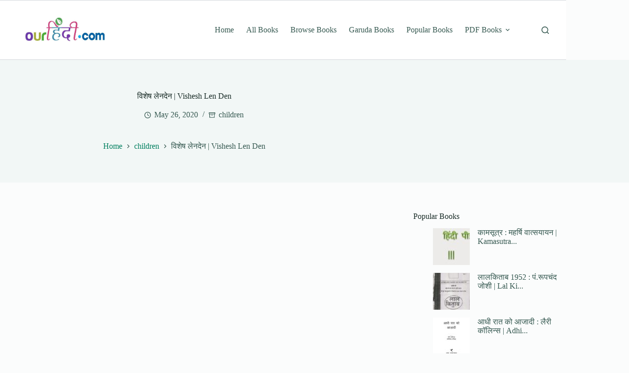

--- FILE ---
content_type: text/html; charset=utf-8
request_url: https://www.google.com/recaptcha/api2/aframe
body_size: 267
content:
<!DOCTYPE HTML><html><head><meta http-equiv="content-type" content="text/html; charset=UTF-8"></head><body><script nonce="1d6cY_YImpPv4KE_imjKLw">/** Anti-fraud and anti-abuse applications only. See google.com/recaptcha */ try{var clients={'sodar':'https://pagead2.googlesyndication.com/pagead/sodar?'};window.addEventListener("message",function(a){try{if(a.source===window.parent){var b=JSON.parse(a.data);var c=clients[b['id']];if(c){var d=document.createElement('img');d.src=c+b['params']+'&rc='+(localStorage.getItem("rc::a")?sessionStorage.getItem("rc::b"):"");window.document.body.appendChild(d);sessionStorage.setItem("rc::e",parseInt(sessionStorage.getItem("rc::e")||0)+1);localStorage.setItem("rc::h",'1769379877681');}}}catch(b){}});window.parent.postMessage("_grecaptcha_ready", "*");}catch(b){}</script></body></html>

--- FILE ---
content_type: text/javascript
request_url: https://pdfbooks.ourhindi.com/wp-content/plugins/ad-inserter/js/sponsors.js?ver=2.8.9
body_size: -342
content:
window.efdffaae=true;